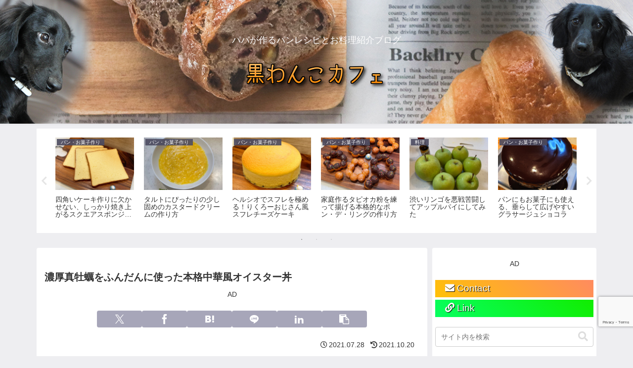

--- FILE ---
content_type: text/html; charset=utf-8
request_url: https://www.google.com/recaptcha/api2/anchor?ar=1&k=6LcfD7wmAAAAAFDiJJmK08iUDGNEkCArLajG_lpP&co=aHR0cHM6Ly9ibGFja2RvZy50b2t5bzo0NDM.&hl=en&v=N67nZn4AqZkNcbeMu4prBgzg&size=invisible&anchor-ms=20000&execute-ms=30000&cb=gz67inqx0vs0
body_size: 48585
content:
<!DOCTYPE HTML><html dir="ltr" lang="en"><head><meta http-equiv="Content-Type" content="text/html; charset=UTF-8">
<meta http-equiv="X-UA-Compatible" content="IE=edge">
<title>reCAPTCHA</title>
<style type="text/css">
/* cyrillic-ext */
@font-face {
  font-family: 'Roboto';
  font-style: normal;
  font-weight: 400;
  font-stretch: 100%;
  src: url(//fonts.gstatic.com/s/roboto/v48/KFO7CnqEu92Fr1ME7kSn66aGLdTylUAMa3GUBHMdazTgWw.woff2) format('woff2');
  unicode-range: U+0460-052F, U+1C80-1C8A, U+20B4, U+2DE0-2DFF, U+A640-A69F, U+FE2E-FE2F;
}
/* cyrillic */
@font-face {
  font-family: 'Roboto';
  font-style: normal;
  font-weight: 400;
  font-stretch: 100%;
  src: url(//fonts.gstatic.com/s/roboto/v48/KFO7CnqEu92Fr1ME7kSn66aGLdTylUAMa3iUBHMdazTgWw.woff2) format('woff2');
  unicode-range: U+0301, U+0400-045F, U+0490-0491, U+04B0-04B1, U+2116;
}
/* greek-ext */
@font-face {
  font-family: 'Roboto';
  font-style: normal;
  font-weight: 400;
  font-stretch: 100%;
  src: url(//fonts.gstatic.com/s/roboto/v48/KFO7CnqEu92Fr1ME7kSn66aGLdTylUAMa3CUBHMdazTgWw.woff2) format('woff2');
  unicode-range: U+1F00-1FFF;
}
/* greek */
@font-face {
  font-family: 'Roboto';
  font-style: normal;
  font-weight: 400;
  font-stretch: 100%;
  src: url(//fonts.gstatic.com/s/roboto/v48/KFO7CnqEu92Fr1ME7kSn66aGLdTylUAMa3-UBHMdazTgWw.woff2) format('woff2');
  unicode-range: U+0370-0377, U+037A-037F, U+0384-038A, U+038C, U+038E-03A1, U+03A3-03FF;
}
/* math */
@font-face {
  font-family: 'Roboto';
  font-style: normal;
  font-weight: 400;
  font-stretch: 100%;
  src: url(//fonts.gstatic.com/s/roboto/v48/KFO7CnqEu92Fr1ME7kSn66aGLdTylUAMawCUBHMdazTgWw.woff2) format('woff2');
  unicode-range: U+0302-0303, U+0305, U+0307-0308, U+0310, U+0312, U+0315, U+031A, U+0326-0327, U+032C, U+032F-0330, U+0332-0333, U+0338, U+033A, U+0346, U+034D, U+0391-03A1, U+03A3-03A9, U+03B1-03C9, U+03D1, U+03D5-03D6, U+03F0-03F1, U+03F4-03F5, U+2016-2017, U+2034-2038, U+203C, U+2040, U+2043, U+2047, U+2050, U+2057, U+205F, U+2070-2071, U+2074-208E, U+2090-209C, U+20D0-20DC, U+20E1, U+20E5-20EF, U+2100-2112, U+2114-2115, U+2117-2121, U+2123-214F, U+2190, U+2192, U+2194-21AE, U+21B0-21E5, U+21F1-21F2, U+21F4-2211, U+2213-2214, U+2216-22FF, U+2308-230B, U+2310, U+2319, U+231C-2321, U+2336-237A, U+237C, U+2395, U+239B-23B7, U+23D0, U+23DC-23E1, U+2474-2475, U+25AF, U+25B3, U+25B7, U+25BD, U+25C1, U+25CA, U+25CC, U+25FB, U+266D-266F, U+27C0-27FF, U+2900-2AFF, U+2B0E-2B11, U+2B30-2B4C, U+2BFE, U+3030, U+FF5B, U+FF5D, U+1D400-1D7FF, U+1EE00-1EEFF;
}
/* symbols */
@font-face {
  font-family: 'Roboto';
  font-style: normal;
  font-weight: 400;
  font-stretch: 100%;
  src: url(//fonts.gstatic.com/s/roboto/v48/KFO7CnqEu92Fr1ME7kSn66aGLdTylUAMaxKUBHMdazTgWw.woff2) format('woff2');
  unicode-range: U+0001-000C, U+000E-001F, U+007F-009F, U+20DD-20E0, U+20E2-20E4, U+2150-218F, U+2190, U+2192, U+2194-2199, U+21AF, U+21E6-21F0, U+21F3, U+2218-2219, U+2299, U+22C4-22C6, U+2300-243F, U+2440-244A, U+2460-24FF, U+25A0-27BF, U+2800-28FF, U+2921-2922, U+2981, U+29BF, U+29EB, U+2B00-2BFF, U+4DC0-4DFF, U+FFF9-FFFB, U+10140-1018E, U+10190-1019C, U+101A0, U+101D0-101FD, U+102E0-102FB, U+10E60-10E7E, U+1D2C0-1D2D3, U+1D2E0-1D37F, U+1F000-1F0FF, U+1F100-1F1AD, U+1F1E6-1F1FF, U+1F30D-1F30F, U+1F315, U+1F31C, U+1F31E, U+1F320-1F32C, U+1F336, U+1F378, U+1F37D, U+1F382, U+1F393-1F39F, U+1F3A7-1F3A8, U+1F3AC-1F3AF, U+1F3C2, U+1F3C4-1F3C6, U+1F3CA-1F3CE, U+1F3D4-1F3E0, U+1F3ED, U+1F3F1-1F3F3, U+1F3F5-1F3F7, U+1F408, U+1F415, U+1F41F, U+1F426, U+1F43F, U+1F441-1F442, U+1F444, U+1F446-1F449, U+1F44C-1F44E, U+1F453, U+1F46A, U+1F47D, U+1F4A3, U+1F4B0, U+1F4B3, U+1F4B9, U+1F4BB, U+1F4BF, U+1F4C8-1F4CB, U+1F4D6, U+1F4DA, U+1F4DF, U+1F4E3-1F4E6, U+1F4EA-1F4ED, U+1F4F7, U+1F4F9-1F4FB, U+1F4FD-1F4FE, U+1F503, U+1F507-1F50B, U+1F50D, U+1F512-1F513, U+1F53E-1F54A, U+1F54F-1F5FA, U+1F610, U+1F650-1F67F, U+1F687, U+1F68D, U+1F691, U+1F694, U+1F698, U+1F6AD, U+1F6B2, U+1F6B9-1F6BA, U+1F6BC, U+1F6C6-1F6CF, U+1F6D3-1F6D7, U+1F6E0-1F6EA, U+1F6F0-1F6F3, U+1F6F7-1F6FC, U+1F700-1F7FF, U+1F800-1F80B, U+1F810-1F847, U+1F850-1F859, U+1F860-1F887, U+1F890-1F8AD, U+1F8B0-1F8BB, U+1F8C0-1F8C1, U+1F900-1F90B, U+1F93B, U+1F946, U+1F984, U+1F996, U+1F9E9, U+1FA00-1FA6F, U+1FA70-1FA7C, U+1FA80-1FA89, U+1FA8F-1FAC6, U+1FACE-1FADC, U+1FADF-1FAE9, U+1FAF0-1FAF8, U+1FB00-1FBFF;
}
/* vietnamese */
@font-face {
  font-family: 'Roboto';
  font-style: normal;
  font-weight: 400;
  font-stretch: 100%;
  src: url(//fonts.gstatic.com/s/roboto/v48/KFO7CnqEu92Fr1ME7kSn66aGLdTylUAMa3OUBHMdazTgWw.woff2) format('woff2');
  unicode-range: U+0102-0103, U+0110-0111, U+0128-0129, U+0168-0169, U+01A0-01A1, U+01AF-01B0, U+0300-0301, U+0303-0304, U+0308-0309, U+0323, U+0329, U+1EA0-1EF9, U+20AB;
}
/* latin-ext */
@font-face {
  font-family: 'Roboto';
  font-style: normal;
  font-weight: 400;
  font-stretch: 100%;
  src: url(//fonts.gstatic.com/s/roboto/v48/KFO7CnqEu92Fr1ME7kSn66aGLdTylUAMa3KUBHMdazTgWw.woff2) format('woff2');
  unicode-range: U+0100-02BA, U+02BD-02C5, U+02C7-02CC, U+02CE-02D7, U+02DD-02FF, U+0304, U+0308, U+0329, U+1D00-1DBF, U+1E00-1E9F, U+1EF2-1EFF, U+2020, U+20A0-20AB, U+20AD-20C0, U+2113, U+2C60-2C7F, U+A720-A7FF;
}
/* latin */
@font-face {
  font-family: 'Roboto';
  font-style: normal;
  font-weight: 400;
  font-stretch: 100%;
  src: url(//fonts.gstatic.com/s/roboto/v48/KFO7CnqEu92Fr1ME7kSn66aGLdTylUAMa3yUBHMdazQ.woff2) format('woff2');
  unicode-range: U+0000-00FF, U+0131, U+0152-0153, U+02BB-02BC, U+02C6, U+02DA, U+02DC, U+0304, U+0308, U+0329, U+2000-206F, U+20AC, U+2122, U+2191, U+2193, U+2212, U+2215, U+FEFF, U+FFFD;
}
/* cyrillic-ext */
@font-face {
  font-family: 'Roboto';
  font-style: normal;
  font-weight: 500;
  font-stretch: 100%;
  src: url(//fonts.gstatic.com/s/roboto/v48/KFO7CnqEu92Fr1ME7kSn66aGLdTylUAMa3GUBHMdazTgWw.woff2) format('woff2');
  unicode-range: U+0460-052F, U+1C80-1C8A, U+20B4, U+2DE0-2DFF, U+A640-A69F, U+FE2E-FE2F;
}
/* cyrillic */
@font-face {
  font-family: 'Roboto';
  font-style: normal;
  font-weight: 500;
  font-stretch: 100%;
  src: url(//fonts.gstatic.com/s/roboto/v48/KFO7CnqEu92Fr1ME7kSn66aGLdTylUAMa3iUBHMdazTgWw.woff2) format('woff2');
  unicode-range: U+0301, U+0400-045F, U+0490-0491, U+04B0-04B1, U+2116;
}
/* greek-ext */
@font-face {
  font-family: 'Roboto';
  font-style: normal;
  font-weight: 500;
  font-stretch: 100%;
  src: url(//fonts.gstatic.com/s/roboto/v48/KFO7CnqEu92Fr1ME7kSn66aGLdTylUAMa3CUBHMdazTgWw.woff2) format('woff2');
  unicode-range: U+1F00-1FFF;
}
/* greek */
@font-face {
  font-family: 'Roboto';
  font-style: normal;
  font-weight: 500;
  font-stretch: 100%;
  src: url(//fonts.gstatic.com/s/roboto/v48/KFO7CnqEu92Fr1ME7kSn66aGLdTylUAMa3-UBHMdazTgWw.woff2) format('woff2');
  unicode-range: U+0370-0377, U+037A-037F, U+0384-038A, U+038C, U+038E-03A1, U+03A3-03FF;
}
/* math */
@font-face {
  font-family: 'Roboto';
  font-style: normal;
  font-weight: 500;
  font-stretch: 100%;
  src: url(//fonts.gstatic.com/s/roboto/v48/KFO7CnqEu92Fr1ME7kSn66aGLdTylUAMawCUBHMdazTgWw.woff2) format('woff2');
  unicode-range: U+0302-0303, U+0305, U+0307-0308, U+0310, U+0312, U+0315, U+031A, U+0326-0327, U+032C, U+032F-0330, U+0332-0333, U+0338, U+033A, U+0346, U+034D, U+0391-03A1, U+03A3-03A9, U+03B1-03C9, U+03D1, U+03D5-03D6, U+03F0-03F1, U+03F4-03F5, U+2016-2017, U+2034-2038, U+203C, U+2040, U+2043, U+2047, U+2050, U+2057, U+205F, U+2070-2071, U+2074-208E, U+2090-209C, U+20D0-20DC, U+20E1, U+20E5-20EF, U+2100-2112, U+2114-2115, U+2117-2121, U+2123-214F, U+2190, U+2192, U+2194-21AE, U+21B0-21E5, U+21F1-21F2, U+21F4-2211, U+2213-2214, U+2216-22FF, U+2308-230B, U+2310, U+2319, U+231C-2321, U+2336-237A, U+237C, U+2395, U+239B-23B7, U+23D0, U+23DC-23E1, U+2474-2475, U+25AF, U+25B3, U+25B7, U+25BD, U+25C1, U+25CA, U+25CC, U+25FB, U+266D-266F, U+27C0-27FF, U+2900-2AFF, U+2B0E-2B11, U+2B30-2B4C, U+2BFE, U+3030, U+FF5B, U+FF5D, U+1D400-1D7FF, U+1EE00-1EEFF;
}
/* symbols */
@font-face {
  font-family: 'Roboto';
  font-style: normal;
  font-weight: 500;
  font-stretch: 100%;
  src: url(//fonts.gstatic.com/s/roboto/v48/KFO7CnqEu92Fr1ME7kSn66aGLdTylUAMaxKUBHMdazTgWw.woff2) format('woff2');
  unicode-range: U+0001-000C, U+000E-001F, U+007F-009F, U+20DD-20E0, U+20E2-20E4, U+2150-218F, U+2190, U+2192, U+2194-2199, U+21AF, U+21E6-21F0, U+21F3, U+2218-2219, U+2299, U+22C4-22C6, U+2300-243F, U+2440-244A, U+2460-24FF, U+25A0-27BF, U+2800-28FF, U+2921-2922, U+2981, U+29BF, U+29EB, U+2B00-2BFF, U+4DC0-4DFF, U+FFF9-FFFB, U+10140-1018E, U+10190-1019C, U+101A0, U+101D0-101FD, U+102E0-102FB, U+10E60-10E7E, U+1D2C0-1D2D3, U+1D2E0-1D37F, U+1F000-1F0FF, U+1F100-1F1AD, U+1F1E6-1F1FF, U+1F30D-1F30F, U+1F315, U+1F31C, U+1F31E, U+1F320-1F32C, U+1F336, U+1F378, U+1F37D, U+1F382, U+1F393-1F39F, U+1F3A7-1F3A8, U+1F3AC-1F3AF, U+1F3C2, U+1F3C4-1F3C6, U+1F3CA-1F3CE, U+1F3D4-1F3E0, U+1F3ED, U+1F3F1-1F3F3, U+1F3F5-1F3F7, U+1F408, U+1F415, U+1F41F, U+1F426, U+1F43F, U+1F441-1F442, U+1F444, U+1F446-1F449, U+1F44C-1F44E, U+1F453, U+1F46A, U+1F47D, U+1F4A3, U+1F4B0, U+1F4B3, U+1F4B9, U+1F4BB, U+1F4BF, U+1F4C8-1F4CB, U+1F4D6, U+1F4DA, U+1F4DF, U+1F4E3-1F4E6, U+1F4EA-1F4ED, U+1F4F7, U+1F4F9-1F4FB, U+1F4FD-1F4FE, U+1F503, U+1F507-1F50B, U+1F50D, U+1F512-1F513, U+1F53E-1F54A, U+1F54F-1F5FA, U+1F610, U+1F650-1F67F, U+1F687, U+1F68D, U+1F691, U+1F694, U+1F698, U+1F6AD, U+1F6B2, U+1F6B9-1F6BA, U+1F6BC, U+1F6C6-1F6CF, U+1F6D3-1F6D7, U+1F6E0-1F6EA, U+1F6F0-1F6F3, U+1F6F7-1F6FC, U+1F700-1F7FF, U+1F800-1F80B, U+1F810-1F847, U+1F850-1F859, U+1F860-1F887, U+1F890-1F8AD, U+1F8B0-1F8BB, U+1F8C0-1F8C1, U+1F900-1F90B, U+1F93B, U+1F946, U+1F984, U+1F996, U+1F9E9, U+1FA00-1FA6F, U+1FA70-1FA7C, U+1FA80-1FA89, U+1FA8F-1FAC6, U+1FACE-1FADC, U+1FADF-1FAE9, U+1FAF0-1FAF8, U+1FB00-1FBFF;
}
/* vietnamese */
@font-face {
  font-family: 'Roboto';
  font-style: normal;
  font-weight: 500;
  font-stretch: 100%;
  src: url(//fonts.gstatic.com/s/roboto/v48/KFO7CnqEu92Fr1ME7kSn66aGLdTylUAMa3OUBHMdazTgWw.woff2) format('woff2');
  unicode-range: U+0102-0103, U+0110-0111, U+0128-0129, U+0168-0169, U+01A0-01A1, U+01AF-01B0, U+0300-0301, U+0303-0304, U+0308-0309, U+0323, U+0329, U+1EA0-1EF9, U+20AB;
}
/* latin-ext */
@font-face {
  font-family: 'Roboto';
  font-style: normal;
  font-weight: 500;
  font-stretch: 100%;
  src: url(//fonts.gstatic.com/s/roboto/v48/KFO7CnqEu92Fr1ME7kSn66aGLdTylUAMa3KUBHMdazTgWw.woff2) format('woff2');
  unicode-range: U+0100-02BA, U+02BD-02C5, U+02C7-02CC, U+02CE-02D7, U+02DD-02FF, U+0304, U+0308, U+0329, U+1D00-1DBF, U+1E00-1E9F, U+1EF2-1EFF, U+2020, U+20A0-20AB, U+20AD-20C0, U+2113, U+2C60-2C7F, U+A720-A7FF;
}
/* latin */
@font-face {
  font-family: 'Roboto';
  font-style: normal;
  font-weight: 500;
  font-stretch: 100%;
  src: url(//fonts.gstatic.com/s/roboto/v48/KFO7CnqEu92Fr1ME7kSn66aGLdTylUAMa3yUBHMdazQ.woff2) format('woff2');
  unicode-range: U+0000-00FF, U+0131, U+0152-0153, U+02BB-02BC, U+02C6, U+02DA, U+02DC, U+0304, U+0308, U+0329, U+2000-206F, U+20AC, U+2122, U+2191, U+2193, U+2212, U+2215, U+FEFF, U+FFFD;
}
/* cyrillic-ext */
@font-face {
  font-family: 'Roboto';
  font-style: normal;
  font-weight: 900;
  font-stretch: 100%;
  src: url(//fonts.gstatic.com/s/roboto/v48/KFO7CnqEu92Fr1ME7kSn66aGLdTylUAMa3GUBHMdazTgWw.woff2) format('woff2');
  unicode-range: U+0460-052F, U+1C80-1C8A, U+20B4, U+2DE0-2DFF, U+A640-A69F, U+FE2E-FE2F;
}
/* cyrillic */
@font-face {
  font-family: 'Roboto';
  font-style: normal;
  font-weight: 900;
  font-stretch: 100%;
  src: url(//fonts.gstatic.com/s/roboto/v48/KFO7CnqEu92Fr1ME7kSn66aGLdTylUAMa3iUBHMdazTgWw.woff2) format('woff2');
  unicode-range: U+0301, U+0400-045F, U+0490-0491, U+04B0-04B1, U+2116;
}
/* greek-ext */
@font-face {
  font-family: 'Roboto';
  font-style: normal;
  font-weight: 900;
  font-stretch: 100%;
  src: url(//fonts.gstatic.com/s/roboto/v48/KFO7CnqEu92Fr1ME7kSn66aGLdTylUAMa3CUBHMdazTgWw.woff2) format('woff2');
  unicode-range: U+1F00-1FFF;
}
/* greek */
@font-face {
  font-family: 'Roboto';
  font-style: normal;
  font-weight: 900;
  font-stretch: 100%;
  src: url(//fonts.gstatic.com/s/roboto/v48/KFO7CnqEu92Fr1ME7kSn66aGLdTylUAMa3-UBHMdazTgWw.woff2) format('woff2');
  unicode-range: U+0370-0377, U+037A-037F, U+0384-038A, U+038C, U+038E-03A1, U+03A3-03FF;
}
/* math */
@font-face {
  font-family: 'Roboto';
  font-style: normal;
  font-weight: 900;
  font-stretch: 100%;
  src: url(//fonts.gstatic.com/s/roboto/v48/KFO7CnqEu92Fr1ME7kSn66aGLdTylUAMawCUBHMdazTgWw.woff2) format('woff2');
  unicode-range: U+0302-0303, U+0305, U+0307-0308, U+0310, U+0312, U+0315, U+031A, U+0326-0327, U+032C, U+032F-0330, U+0332-0333, U+0338, U+033A, U+0346, U+034D, U+0391-03A1, U+03A3-03A9, U+03B1-03C9, U+03D1, U+03D5-03D6, U+03F0-03F1, U+03F4-03F5, U+2016-2017, U+2034-2038, U+203C, U+2040, U+2043, U+2047, U+2050, U+2057, U+205F, U+2070-2071, U+2074-208E, U+2090-209C, U+20D0-20DC, U+20E1, U+20E5-20EF, U+2100-2112, U+2114-2115, U+2117-2121, U+2123-214F, U+2190, U+2192, U+2194-21AE, U+21B0-21E5, U+21F1-21F2, U+21F4-2211, U+2213-2214, U+2216-22FF, U+2308-230B, U+2310, U+2319, U+231C-2321, U+2336-237A, U+237C, U+2395, U+239B-23B7, U+23D0, U+23DC-23E1, U+2474-2475, U+25AF, U+25B3, U+25B7, U+25BD, U+25C1, U+25CA, U+25CC, U+25FB, U+266D-266F, U+27C0-27FF, U+2900-2AFF, U+2B0E-2B11, U+2B30-2B4C, U+2BFE, U+3030, U+FF5B, U+FF5D, U+1D400-1D7FF, U+1EE00-1EEFF;
}
/* symbols */
@font-face {
  font-family: 'Roboto';
  font-style: normal;
  font-weight: 900;
  font-stretch: 100%;
  src: url(//fonts.gstatic.com/s/roboto/v48/KFO7CnqEu92Fr1ME7kSn66aGLdTylUAMaxKUBHMdazTgWw.woff2) format('woff2');
  unicode-range: U+0001-000C, U+000E-001F, U+007F-009F, U+20DD-20E0, U+20E2-20E4, U+2150-218F, U+2190, U+2192, U+2194-2199, U+21AF, U+21E6-21F0, U+21F3, U+2218-2219, U+2299, U+22C4-22C6, U+2300-243F, U+2440-244A, U+2460-24FF, U+25A0-27BF, U+2800-28FF, U+2921-2922, U+2981, U+29BF, U+29EB, U+2B00-2BFF, U+4DC0-4DFF, U+FFF9-FFFB, U+10140-1018E, U+10190-1019C, U+101A0, U+101D0-101FD, U+102E0-102FB, U+10E60-10E7E, U+1D2C0-1D2D3, U+1D2E0-1D37F, U+1F000-1F0FF, U+1F100-1F1AD, U+1F1E6-1F1FF, U+1F30D-1F30F, U+1F315, U+1F31C, U+1F31E, U+1F320-1F32C, U+1F336, U+1F378, U+1F37D, U+1F382, U+1F393-1F39F, U+1F3A7-1F3A8, U+1F3AC-1F3AF, U+1F3C2, U+1F3C4-1F3C6, U+1F3CA-1F3CE, U+1F3D4-1F3E0, U+1F3ED, U+1F3F1-1F3F3, U+1F3F5-1F3F7, U+1F408, U+1F415, U+1F41F, U+1F426, U+1F43F, U+1F441-1F442, U+1F444, U+1F446-1F449, U+1F44C-1F44E, U+1F453, U+1F46A, U+1F47D, U+1F4A3, U+1F4B0, U+1F4B3, U+1F4B9, U+1F4BB, U+1F4BF, U+1F4C8-1F4CB, U+1F4D6, U+1F4DA, U+1F4DF, U+1F4E3-1F4E6, U+1F4EA-1F4ED, U+1F4F7, U+1F4F9-1F4FB, U+1F4FD-1F4FE, U+1F503, U+1F507-1F50B, U+1F50D, U+1F512-1F513, U+1F53E-1F54A, U+1F54F-1F5FA, U+1F610, U+1F650-1F67F, U+1F687, U+1F68D, U+1F691, U+1F694, U+1F698, U+1F6AD, U+1F6B2, U+1F6B9-1F6BA, U+1F6BC, U+1F6C6-1F6CF, U+1F6D3-1F6D7, U+1F6E0-1F6EA, U+1F6F0-1F6F3, U+1F6F7-1F6FC, U+1F700-1F7FF, U+1F800-1F80B, U+1F810-1F847, U+1F850-1F859, U+1F860-1F887, U+1F890-1F8AD, U+1F8B0-1F8BB, U+1F8C0-1F8C1, U+1F900-1F90B, U+1F93B, U+1F946, U+1F984, U+1F996, U+1F9E9, U+1FA00-1FA6F, U+1FA70-1FA7C, U+1FA80-1FA89, U+1FA8F-1FAC6, U+1FACE-1FADC, U+1FADF-1FAE9, U+1FAF0-1FAF8, U+1FB00-1FBFF;
}
/* vietnamese */
@font-face {
  font-family: 'Roboto';
  font-style: normal;
  font-weight: 900;
  font-stretch: 100%;
  src: url(//fonts.gstatic.com/s/roboto/v48/KFO7CnqEu92Fr1ME7kSn66aGLdTylUAMa3OUBHMdazTgWw.woff2) format('woff2');
  unicode-range: U+0102-0103, U+0110-0111, U+0128-0129, U+0168-0169, U+01A0-01A1, U+01AF-01B0, U+0300-0301, U+0303-0304, U+0308-0309, U+0323, U+0329, U+1EA0-1EF9, U+20AB;
}
/* latin-ext */
@font-face {
  font-family: 'Roboto';
  font-style: normal;
  font-weight: 900;
  font-stretch: 100%;
  src: url(//fonts.gstatic.com/s/roboto/v48/KFO7CnqEu92Fr1ME7kSn66aGLdTylUAMa3KUBHMdazTgWw.woff2) format('woff2');
  unicode-range: U+0100-02BA, U+02BD-02C5, U+02C7-02CC, U+02CE-02D7, U+02DD-02FF, U+0304, U+0308, U+0329, U+1D00-1DBF, U+1E00-1E9F, U+1EF2-1EFF, U+2020, U+20A0-20AB, U+20AD-20C0, U+2113, U+2C60-2C7F, U+A720-A7FF;
}
/* latin */
@font-face {
  font-family: 'Roboto';
  font-style: normal;
  font-weight: 900;
  font-stretch: 100%;
  src: url(//fonts.gstatic.com/s/roboto/v48/KFO7CnqEu92Fr1ME7kSn66aGLdTylUAMa3yUBHMdazQ.woff2) format('woff2');
  unicode-range: U+0000-00FF, U+0131, U+0152-0153, U+02BB-02BC, U+02C6, U+02DA, U+02DC, U+0304, U+0308, U+0329, U+2000-206F, U+20AC, U+2122, U+2191, U+2193, U+2212, U+2215, U+FEFF, U+FFFD;
}

</style>
<link rel="stylesheet" type="text/css" href="https://www.gstatic.com/recaptcha/releases/N67nZn4AqZkNcbeMu4prBgzg/styles__ltr.css">
<script nonce="R57inUdbj4ZqlHD4Ac_nRA" type="text/javascript">window['__recaptcha_api'] = 'https://www.google.com/recaptcha/api2/';</script>
<script type="text/javascript" src="https://www.gstatic.com/recaptcha/releases/N67nZn4AqZkNcbeMu4prBgzg/recaptcha__en.js" nonce="R57inUdbj4ZqlHD4Ac_nRA">
      
    </script></head>
<body><div id="rc-anchor-alert" class="rc-anchor-alert"></div>
<input type="hidden" id="recaptcha-token" value="[base64]">
<script type="text/javascript" nonce="R57inUdbj4ZqlHD4Ac_nRA">
      recaptcha.anchor.Main.init("[\x22ainput\x22,[\x22bgdata\x22,\x22\x22,\[base64]/[base64]/[base64]/[base64]/[base64]/[base64]/KGcoTywyNTMsTy5PKSxVRyhPLEMpKTpnKE8sMjUzLEMpLE8pKSxsKSksTykpfSxieT1mdW5jdGlvbihDLE8sdSxsKXtmb3IobD0odT1SKEMpLDApO08+MDtPLS0pbD1sPDw4fFooQyk7ZyhDLHUsbCl9LFVHPWZ1bmN0aW9uKEMsTyl7Qy5pLmxlbmd0aD4xMDQ/[base64]/[base64]/[base64]/[base64]/[base64]/[base64]/[base64]\\u003d\x22,\[base64]\\u003d\\u003d\x22,\x22fcKsYRvCo1BbwoTDmhnCpVrDuTQnwqzDrcKKwo7DiEpsXsOSw4ohMwwKwq9Jw6whK8O2w7MLwqcWIFN/wo5JX8Kkw4bDksOjw4IyJsOZw5/[base64]/w49xdxHChllNHELCp8K2dHp8w4TCgMK+XGx+UcKhd3/DgcKGek/[base64]/CksKbw7VEw4h1w6VmTm3DoFbDhsKHUMOmw5kEw4rDp07Dg8OhOHE5BcOwK8K8HkbCsMOPBhAfOsO0wp5OHG/DkklHwowaa8K+NnQ3w4/[base64]/Y8K9KMORwo3DjXDCnDDClMOEVMO1QAvCucKqwr3CrlkSwoJjw5EBJsKkwpsgWi3Cg1YsXgdSQMKPwoHCtSlmaEQfwpbCq8KQXcOewoDDvXHDt2zCtMOEwocQWTtgw5c4GsKYG8OCw57DimIqccK9wrdXYcOawoXDvh/DlUnCm1Qic8Ouw4MHwrlHwrJ0dQDCn8OGbVQQPcKeVE0GwoQ1P1zCt8KAwokCZ8OpwpYRwpTDh8KIw60fw5HCrxLCr8OzwpEDw4LDjsKiwpRlwqQFXsKpJMKvIghjwovDl8Obw5bDhnzDvkMKwrzDmFsKAsOAX04Qw6ktwrR7NiLDgkdUw5Bswr/Dm8Kxw4bCsnlEFsKew5TDu8KhOcOuF8OHwrQowoTCicOiXMOhX8OCUcKeVRDClQ9IwqbDmsKNw47DsAzCtcOIw5dxIFnDjkhbw79Ud1/CogjDgcOORRovY8OZAcKywqfDknZhw57Ctx7Dhy/DhcO3wqgqX3fCjMK7T0xvwqwTwooIw5/Co8OUSg5owpPCocKyw79GQm/DnsOcw57Ct21Bw67DicKWFRRfS8K1UsK1w7/Dkj3DuMO5wrfCksO2BcOcS8KhPsKQwpfDthHCv2NZwqPCmnJ8FRtIwpINRUkDwonCokbDh8KSCsONRMKDcMOlwo/CuMKIX8Obwr7CjMOpYMOBw57DvcKCISrDlxPDjVHDsThALTMUwoDDhhbCusOQwrjCiMOTwqhJDMKhwo03OQZXwqtPw7ZQwqfDl3sQwojCjgwBAMKnw47CosKET2/ChMOgccKeA8K7axwlYmvCkcK3VMKgwqldw6bCnDIPwqduw5DCncKbTWhFaz0qwq3DqQnCmzLCsUnDoMKKHsK3w4LDoTPDtsK4Zg3DsTh8w4ozGMKcw67Dl8OXAMKFwqrCosKAXF7CukvDjQvCoi/DvVkDw60BY8K6HsO5w68gfcOqwqvCjcO5wqs3VFzCpcKEFHdWL8O2ZMO/[base64]/CqBthUcO7w5LDsG3Dg8K2GBvCpg5CwpzDq8ObwqZHwrUaSsOJwrHDvMOJPVlrYBvCgAM8wrYnwrZwM8K1w73DhcO4w7Miw7kGYgowYX3Cp8KsDRDDpcOjd8KhfxzCqcKqw6XDk8O5JMOJwrIkQSQEwoPDnsOuZ1PCv8OKw5LCpcOiwrg/FcK0Sm8HD1h8JMOQVMK8TcOsdBPChzLDgsONw41IYyfDocO4w7nDkhBkesOywpJrw6pmw5MRwpXCgFMwbwPClFTDp8OOacOswqddwq7DnsOYwrnDvcOwU19ESlXDiXAewr/DjgcdDcONMMK+w63DtMOfwrfDtcKOwpEPV8OXworCo8KiVMKXw5ImXcKZw57Ch8OlfsK1PCPCuRzCkcOvw6YEVG4pPcK6woPCocOdwpxpw6dbw5tzwrg/wq8Nw4JbKMKBERwVw7DChMKGwqjCm8KDRDETworClMO9w5BrcRjCoMOtwr8OXsKeUCVXLcKmBjlxw4hfacOuSA5xZsKlwrFaNcK6Zx3Cqmk4wrhiwpPDvcOJw5PCnV/CtMKOGMKVwqHClsKrVh3DqsKywqTCkgHCvlc2w7zDqFgtw7dGXTHCpcOdwrXDsU7Ct0fCt8K8wqMcw4U6w6g6wqcgwrvDtwEwSsOpacOowqbCnnhtw4JZwrYlNMO7w6/DjTrCv8OZR8OlQ8K3w4bDmQjDhVVgwprDh8KNwoQjw7kxw6/CvMOzRjjDrnN/DkzCuRXCgRHCuSxuDhrCsMKCDDJ7w47CpVLDv8OLGcKJT1pbd8KcTsKMw5DDpGnCrsKQDMO5w7LCp8KJw7BAD3DClcKDw4N7w6zDgcOiMcKLRcKUwpLDt8OhwpMpYsODYcKccMO5wqIew5R3SlxjZzzCocKYI33DjcOZw5Q9w4/Dh8O1SGzDvg1zwrjDtxM8KVYOLcKlWsKqQ2xgw4LDqH1VwqrCjjIHOcKddAPDs8OlwpQFwrpVwpELw4jCmMKEwrjDiE/ChW05w7FyR8OgTG7DjcOaMMOsFD7Dgh0Uw4LCn37CtMOuw6TCrgBgGwnCp8Ozw6tFScKhwrdvwobCozzDvRgvw5kYw6cIwqvDoA5aw40SKcKsTARYdjjDh8OpRjPCvMOZwphAwolpwqzClcKjw74fTsKIw7ggUx/[base64]/wpkKX2vDiTg7cR3DhsO0ScO0EsK9wrPDrhANeMO3wrYEw6bCoGhncsOgwoM3wo3DhMK3w5Bcwp8oLgxPwpolPBfCkcK6wowUw4nDrx89wockTicXBFXCo2J4wrrDtcKYWcKHP8OFZAXCpsKew5/Dr8KlwqpRwqJLGQDCuiDDhw9Hw5bDsG0edFnDu1M+Vx0cwpXDi8Khw4hfw6jCp8OUDcOAIMK2GcKyGxALwrfDmyPDhwrDtiLDtVvCmsK+LsKRbXA5XnJNNcO/w7BPw5FGcMKmwq3Dll0iHB5Ww7PCkwQqdCvCuxM7wrLCmjQHA8KLRMKKwofDmG4RwoYowpDCjMO3wrLCoz1Kw51zw4M8wp7DlyQBw6Q9JjBIwoYZOsOyw4zDq3Y4w6M2BsOcwpTChsO0w5DCqGhnESIIDCfDm8KzYSLDsx9/[base64]/Cn2wEWxHCmMOcasKYw60xw7rClMKDw4jCp8KvO8OhwrBRw6zCmBTCr8OiwqHDvcK2wolBwoZzaS5PwpoNBsO2GMOjwo8xw5XDu8O2w6UgDR/CnMOVw6PChivDlcKKPcOdw5XDjcOQw4TCh8Kiw5rCnWkdJWdhGcOLb3XDlBTCqFROcl09T8OEwobCjcOkQ8Oswq9vV8KaHcKrwqEtwok/ecKOw4NRwqjCiXIXdyc0wr7CrXLDl8K2FXTCoMKywpEtwo/CtS/DnQIbw7IWWcKdwoArw44gBEjDjcKpw5Etw6XDtBnCiClpXF3DgMOeBTwxwpkcwqdbfxrDv07DhsKxw5N/w4fDq0pgw5gowrkeIHHCosOZwq4CwqVLwpEPw4ESwo9KwpYyVC0DwqfCnAXDiMKjwpnDmUc9PcKrw5XDmsKsIlQSCjHCiMKGbB/DgcO7SsOewovCoBVwBcKTwoALOMOfw4hZTcKtCcK+fWh/wo3Do8O7wqfCrXc3wrh1wo/Ck2rDiMK+OH40wpQMw7t2EWzDs8OpeBfCgykTw4N+wqszEsOHQBVOwpfCp8KcHMKdw6d7w4ppST8ufBTDiQYyQMKxOD3DiMKNP8KWU25IJcOODcOsw7/[base64]/CMOwTMO7emLDpi/CmsOOwqzDo8OVKxRJw6TDmsOfwodZw4TCpMO7wonDicKqKVPDjhXCikbDkWfChsKKHW/DvnUoGsO0w4wTP8Opd8OzwpE2w5zDklHDvhsgw4zCr8O/[base64]/Do0rDp3YFw7QhPMO3RMOUw6TCjzfDjHkXEcOrwoA4b8OZw4TDgMKQwqxFJnwrwqTCrcOJRiRvSiXCtRpcSMOoR8OfehlrwrnDpgvDnsO7UcOJfMOkIsObasOPGsOTwrYKwplpfUPDqy9Fa37DgAvDsFMIwoEtUi1sQgs4HiHCi8K4UsO/BMKFw5zDnS3ChxjDscOiwqXDqnZGw6DCocO/[base64]/DsTfDsSkmwrE6BMOUT8Olw6rDmRbDohLDhRXDjjdTX1VJwpUpwoPCvSkcX8OPDcOow4hAQztRwoAfZyXDnifDvsKKw4HDtcK2w7c5wpN+w4QNQcOEwql1wqXDs8KNw7wGw7TCu8KfV8O5acK9XsOrOgQ6wrICw71PPMOewqAWbBnDiMKBbsONbzbCgcK/wqLDphHDrsK+w54jw4kxwqYqwoXCticEeMKsbkZhC8Kbw71zGR8Fwp3CoB7ChyBEwqbDm1HDkV3CuFF+w787wqfDtmBVKFPDk27CnMK/w75hw6JyHsK0w4rDgWLDvsOLwrJvw5nDlMOtw6HCnz3CrcKKw78CacOhYivDssO0w4d9TmBzw50gTsOywoPDuW/[base64]/IArDhsOOEXzCvsOLWjTCj8KXX3TDhsKfByjCohPDnznCqQ/DiHjDrCY3wpvCscOiacKkw7o5wq9VwqPCrMOLNT9XIw8CwoLDh8KIw4hfwrvCk1TDg0IBOBnCpsKzdDbDgcK/[base64]/DogI1N2TClsK3EcOTw4nDnU5yw5gCw5xNwrDDpyJYwp/[base64]/DjitfQsOUw4XDncKwwqVTw7pSw41JwrXDpsOIacOCO8Ogw78MwqIXA8KqCWsvw5bClRAww73CjRw3wr/DsmnCnVYUw7vCkcOgwo99IC7DtMOkwootFsOpU8Kfw6QvZMKZb2YlK3jDjcKWAMOuAMOxaChJVcK8bcKSRRdVNjLCt8K3w7RmHcO3SHpLT3BXwr/CpsOxfHbDvwjDtTTCghjCv8KhwqoJLcOTwofChjfCnMOMbArDvHMJUhVVbcKlcsK6dxTDvA9yw7UYIwbDjsKdw7bCj8OqBhEkwoHCrGgTUXTCrcKiwrrDsMOdwp7Dh8KNw5zDosO1woYMdm/CucOJA3ghA8Otw48fw4bDmsOZw6bCuHnDhMK4wrTDp8KPwosgZ8KCNFLDoMKnYcOwZsObw7PDuSlLwpUIwrAqTcKBAhDDjcKMw5/[base64]/SsKbQMO2w7wVM0LCpTPDpTNbfwJyehdeMURUwrwZw786woDCisKmH8Kiw5jDolZ/IGg5f8K5bwTDjcO3w6/DtsKeSn7ChsOUJX7DlsKoJHbDsR5zwoDCp1lvwrbDqRZmIQvDr8OqalItaSE4wrPCsVtSKCk9wrt1F8KAwokHTcOwwo4iw5h7RcO/wqHCpmEDwrTCt1vCqsOOWl/DjMKBdsOwbcKVwqvDmcKqDDsBw5zChFdtMcKVw60rQCDCkBsBw41nBU50w7TCjUdSworDu8OgUsKxwrjCuyTDvFoow57DjgJtcyUBRV/[base64]/DrjBJw4XDvMKAwoHCgsKFwpovZh7CucOhwoZdc8KRw6rDsSjCvcK7wobDiRUtWcOOw5UdEMKowpfCqEN3C0nDjGYhw5/[base64]/CuXshw7MwYno0wp02woxYwoceBMKSNibDq8OjAlLDnW3Csw/CoMK7Snosw7nCncKTbzLDm8KebMKgwqMMVcOpw7JpSFRVYiUKwqfCgsOtW8KHw6bDgMO8ZMOiw6NJLMKFFU3Cuz7DjWvCjMKYw4/[base64]/[base64]/Hm7Dqkc8wqLDuC3CiSHDmMONbMOjTUTDgAvCuB3Dk8Okw4nCrcO6wqHDqj0/[base64]/[base64]/w4QywqnDv1cNwowCw7BnBArDjcKvwoTChsOdTcO/CsKOcVnDjW3CmErCq8KyK37DgcKLEDMiwojCvXLCpcKdwp3DhWzCqAkLwpd0W8OsVVEBwqQtACTCgMKCw6Jgw5IRSiXDr1RMwo8vwoTDiGbDpsOsw7YJNwLDjx3CvMKaIsKyw5ZTw4s0F8Otw5vChHDDgzLDjMOWeMOidG/DlDs5O8ONGwsfw6DCmsOPVznDncKow5pcbB/DqMKvw5zDvMOmw55WRQvClxHDl8O2JC9XPcOlMcKCw5DCpsKOEHkJwqMhwpHCncKJecOpecKrwqR7CSTDsmE3M8OEw41Pw5/DmsOFd8KSw77DhBlHeUTDjMKQw7bCqB/DusO/[base64]/[base64]/Dn0/Dk8OUw4dCwqB1FU42KVQJw4nCn8KlwpltOjPDgjHDkMOgw6zDsjHDmMORIizDpcKoOMKlZcKbwrrCgSjChsKLw53Ck1/DhMOdw6HDksODw5Jvw40reMOdDi3CncK9wrjCiETCnMKXw6XCrRkEY8Opw5jDr1TDtFDCssKaNWXDn0LCnsO7SF/ConoJAsK6wpLDmFcTTDXDsMK6w5A2QXQpwrrDmz7DlGJZNHdQwpfCtys1YEpjPVfCn3huwp/DkmjCmW/Dm8OlwrjCnVACwqETScO1w4TCpMKvw5PDmkUDw6RVw5XCgMK+N3EjwqDDs8OtwqfCvyTCpMOjDSwlwq9RRyIVw6fDpkw5w6RSwo8CVsKhLkEfwpIJdsKFw5QhFMKGwqbCocOiwrYcw7zCn8OpXcOHw5/Cv8OCYMOuQMKPwocPwonDt2QUNFXCjU8WGBvCisK6wpzDgsOLwrvCn8OYwo/Csl96w7/DhsKIw7nCrh5MMsO4ezgQAx7DjynDo37CrsKvc8KmTjMrI8ONw69qUcKSDcOrw64/A8KJwr7DusK8wrssaS0kXnZ9wp7DshxZBsKoYA7Dj8OOXgvDggnCisKzw5gPw5PCksOVwo0lKsKCw7cWw43CvUrDscKGwro/b8KYRj7DpsKWeUdJw7oWS33DoMKtw5rDqsKIwrYufMKKFwUNwroEwp5PwoDDl08FNcKhw7/DtMO5wrnDhcKUworDsCE5worCtsOyw7RTMMK9wrRfw5DDlXjCmMKnwrrChWJ1w59wwqnDuCjCj8K4woFkVcKhwpjDtMOdKBrCtyBpwozCllcBXcOswpw/RmfCk8OCU07CsMKlXcK1G8KVGsKsfinCuMOpwoHDjMKvw7bDvnNYw5RJw4BswpwWTMOxwpgWJEHCrMO6eUXCihYgASAxVk7DmsKqw4fCpMOUwp/CsXLDuR9mGR/CuXlTMcK/w5jDjsOhworDucOaK8ObbQ7CjsKWw74Gw6BnI8OlTMO7EsKjwrVfXQkRVcOdUMOAwobDhzZyAV7DgMOvAktGdcKnUcOxLjdHIcK5wqpJwrdtKk7ClEEQwrHCvxZNcnRlw4HDl8OhwrlWDBTDhsOFwqsxfCB7w5w4w6BfJcKhaQ/CucO9w5zCjhplM8KRwohiwpBAYsK7KcKBwrJmNzpFF8K9wprDqQfCjBMcwrxUw4nClsK5w4t7WWfCnm1+w64dwrTCt8KEZEIvwp/[base64]/DtMOQBG3DmmoqOVvCg8ODwoBow5vCvRrDlsODwqPCnMKZBVg3wqJowrs7A8OKRsK1w5LCgsO/wqLCrsO6w40qSR/Cm1dLNG5qw7tUCcKbw513wpBJwonDnMO2d8KDLCHCn3bDomPCpMOQI0hNw6DClMOnCGTDskZDwq/CqsKFw5bDkHsowo40WWbCisONwrlnw7xrwqo9w7HCsyXDqMKIczbDkCtTMBbClMKow53CpcOFY39Yw7LDlMOfwoVWw5Exw4Z5OhnDsBbDkMKOwrjClcKGwqkbwqvCv1nCq1Newr/CnMOWcntswoMHw5bCvnE4dcOBTMK6WMONQMKxwp7DtX7DisOQw73DrE1LHMKJH8OSLUbDrx5cRcKSd8K9wqLDlVMFWXHDqMK9wrHDt8OwwoALeQnDhQnDn1QPOQtEwoZVR8O8w6vDscKJwq/CuMONw5fClsKcMMKMw4IrNMOnDC8aDWXDuMOUw4YAwoEew6sJTMOswpDDvxdDwoYKWHNLwpRvwrdSLsKNbsOcw6HCjsOEwrdxwoPCmcOuwpbCrMOGQhvDly/DmCgfXjghBGrCncOpJMKQWsKuCMO/F8OBeMOpDcOdworDgA8DY8KzTFMow5bCmCXCjMObw7XCkgDDp1EJwpk+woHCpkZZwq3CosKXw6rDnkfDvSzDhDfCmFNGw4HCt2IqH8KDczLDjMOkIsKFwq/CijE0SMKsIhzDv2XCuzMZw45qw4HCjivDhw/Dh1TCgBFwTMOuMMKWIcOnXW/Dj8OywrFiw5jDj8KBwqHCl8OYwq7CqMOLwp7Dv8O3w40zbld0V2rCkcKTF0dtwo0lw4MVwpPChU/Ci8OtPWbCkg3CmXHCoWVkcnTCiFFXUAIywqMJw4I8Uw3DqcOEw4zDkMOZTSJMw58BMsKIw6pOwpJ8DMO9w4HCjDxnw7NNwrDCoTFPw64swrXCsD3Ci03CgMO4w47CpcK/FMOcwqjDlXYEwrcDwoJ8w48XZ8Ofw7ljBVIsAgfDgTjCksOaw7zCnx/DgcKNAynDtcKmw7zCj8OIw4DDo8Kgwq46wqIxwrVLPGRRw5w+wqwNwqHDni3ChVV3Cw9ZwpvDkD1Tw6nCvsO/w4jDogA8M8Kiw5AOw7bCgsOzZMOaFjXCkTzDpEvCtScaw4dCwqPCqwNAfMOJRsKldcOEw7dUIUVlGjXDjsOFekwuwoXCoHrCuSTCkcONSsO2w7Ipwqdqwoshw77CgB7CnBteNAEuaifCmxrDnCDDphFGNMOjwot7w4HDuETCgcK6wpvDtcKMTxfCqcKPwrt7wrPDkMK/w6wQecORA8KrwrzCucKtwqRzw4lHPsK+wqPChsOHGcKVw6koA8K+wpJ6RDjDsAHDlMOIccOxY8OzwrDDmDBaWsO+f8O4wqVGw7hzw6wLw7NjMcOhUm7CmnlLw5MHAFVCDRfClsK6w4VNZ8OPwr3DvMOswo4GaStHacOAw5JkwoJCDyZZR0jCgMObPzDDtMK/w5IgBi3DvsKQwq3Cp13CjwbDh8KfQ2nDqiMVNFLDn8OgwonCkMK2esOaCh93wrogw4LCs8Omw7XDj3MfeiB3AA5Aw4xJwosow4ELRcOVwo9vwqQOwrDDicOeEMK6HSxsfR7CjcKuw4E7U8KLw6YpHcKRwqVJWsO+MsODLMO/[base64]/[base64]/[base64]/PcK+bcOXdBnChy1Lf04qEMO3UsKxw5gbIWnDrQvCkVPDl8OlwqXDsSodwp/[base64]/fS5qQMOEwpFlwrbCrncRSmLDjyV6w7bDpcOnw4YFwoDCtHNWScKoZsKjTE8Gwro3w5/DocK1PMOOwqQUw4caV8Kiw5o/bz9KHMK4BcK6w67DscOpCsOUGXvCj21/IH4EUlMqwq3ChcOmTMORAcOewoXDmRzCoCzCmBAhw7hNw47DkzwLeyNzcMO5VAJ7w6XCoFnCrMKLw7sJwpjCr8OAwpLChcK0wrEIwr/ChmhKw6/Co8Ksw4/ClMOUw6/CrxoOwoF0wpbDmcOKwp/DjkbCosOaw5NqCj47OmDDrDVvIAnCpyfDmFdNLsONwr3Dt1TCpHd/FMKEw7ZMCMK/[base64]/[base64]/DiMK3G1zDhxMuDSTDr8O+wrrDoMOQwr0HVcOnRsKcwo95GDEzfcOPwpsiw5xxI0ESPx5LVcO5w5UiXQ4haWzCusOEfsO4w4/DukPDpcKjaBnCsgrCjnIEaMOnwrklw4zCjcKgwp5Pw5BZw4YaNUBicHU/aQrDrsK4a8OPbiMgP8KkwqMgHsOLwqxKUsKkUQpJwo1XK8OHw5PCpMOsSQJ3wo1Vw6bCgwrDtsKtw4N4NDHCgMK8wqjChS1yKcKxwoPDlEDDrcKQwop5w6RwZ2XCmMKGwovDtiDCmcKZd8OtHBVuwpHCqiU/PCUBwq93w5HCh8OfwoXDiMOMwojDg0LCsMKqw74mw6MPw6BtEsKyw4rCrVrDpDbCkAJzHMK8N8KifnU/w4RJeMOZwpIrwrJoTcK1w6k0w6Zef8OAw6x8AcOwCMKqw6wIwoI9McODw4RARjhLXlJ3w4k5IzTDpFlbwqnCvx/DksKaXQjCsMKLwpfDr8OqwoY1wr13IDdiFCl/LsOAw6QnZ2wCwqdcBcK3wo7DlsOwcR/Dj8Ksw7JgDVzCqDgRwp5gwpVsGMK1wr7CmB06RsOdw4kdwrLDuXnCisOGOcKEAsOyJRXCogXCpsOtwq/CmgQSLMONw7/CisO7MG7DpMOgwrEmwofDhMOBNsOnw47Cq8KAwpTCj8OMw5jCj8OpVsO/w7HDpGU4MlfDpsKcw7bDrsKTLRwiL8KHW0Zkw7sQw4zDrsO6wpXCvG3ClUQow5pVN8OOesOHUMKewr4bw6jDpWo/w6RCw5DDpMKyw6o7wpZEwqvDhcO7RDM+wo1NL8KqZsO9YcOHaCTDiiktBcO5wqTCoMK8wq4Fwq4Gw6RXw5VgwqZFZFfDk11fZw/CucKNw6EAOsOrwqQow6vCpCjCphxqw5TCt8OHwrYlw48DO8ORwpdcIkJMUcKPVBXCtzbDpMOsw5hCwoluwpPCsWDCvzMqalQ6KsORw6HCs8OAwohvZE8ow7sWPAzDrXg5WX4/w6t5w5U8IsKuJMKyA03Cn8KcZcOpLMKyanbDqF9NExsDwpFRwq4pHWk9H38ew6fCksO5HsOOw4XDqMOsasKPwp7Cjy0fVMKJwpYuwqVYRn/[base64]/DkHhrw7TDsW3Du8KPCAXCgsOlwrJOdsK1ZUgeNMKlw4NHw7vDhsKow4nCpyske8OSw5rDq8KhwqM/wpRrRcKRc0vCvE7DjsKGw4zCj8Kmwq4GwqHDgjXDowLChMO9woN9SH4bc0vCsS3Cng/[base64]/I8OhwqjDvQvCqEbDsMOnQMKww4nCkMOmw6dRChzDusKKQMK7w6ZxccONw7Mew6XChMKcGMKww5sFw58EfsO+WmXCqcK0wq1mw5zCuMKWw5zDgsOpPQHDgcKVHTbCv3bCh2LChMKvw5cVfcKreHhCJy9fImsjwoXDohwgw4LCqX/Dk8OAw5w5w7LCmi0hBRzDuEckGVTCmTQew7w6KgnCk8OSwrPCkhJYw7Vkw6XCh8OewozCq3PCgsOIwqMnwprCgMO/aMKzAT8pw6QTNcK9X8KVYCxuccKgwp3CiTHDg1h2w6FPMcKvwrHDhsO6w4x8XsOPw7nCpFvCnFwKXmY7w5xlAE3CqMK5w7NgNDUCXG0bwr1mw50yKMKSOh9awpA4w4godRjDv8K7wrFZw5/DnGN4RMO5SSNvAMOMw4nDuMOuD8K2K8OaccKKw50VK3ZwwpBhMHbDlzfCvsKgw7wTwrc3woMCAFXCtMKNTA0hwrbDrMKFwqEGwpPDkcOVw7F+aScEw5RBw6zDssK5L8KQwo5/acKrw4RgD8O9w6h7GzLCnE/ChSHCg8KSUMKow4fDkTZhw5Yow5UWwrdsw7ZOw7hXwqIFwpDChhjCkB7CtQXCpnhzwpBjacK+wppSBBNvOCwow6NjwqofwozDlWR5bcKcWMKkXcO/w4DDs3gFOMOVwqXCtMKSw5HCjcKUw5vDgydtwrwxDBHCmMKVw7AYJsKzXDVGwqY6WMO7wrfCknk9wrzCoHvDtMOGw7k/OhjDqsKYwqEQajnDksOKLsOuTsO+woBXw5M3dBXCm8OiCMOWFMOQaX7DjVsNw5jClsO2THPDsGrCnQlKw7vCgyciJMOkHMO4wrjCknszwpLDkWDDkl7Co3/DlQXCujrDq8KWwogte8OLfV/DlDrCuMKwV8O3D2XDvR/DvWPDk3HDm8K8HiJ2wrAFw7HDpsK/wrDDqmfCl8OCw5bCjcK6UzrCvCHDj8OzfcKfbcKXBcKwXMKcwrHDvMO9wowcelnCmg3CmsOuRsKmwqfCuMO1O1Q8XMOjw4ZjXwcYwqRAAwzCpMK8IsKpwqs/WcKGwr8Bw7nDk8Kkw6HDpsO1wpDChcKIRmTCgSRlworDogfCkHfCpsOhJcOow6gtK8KkwpQoeMOrw6lbRFI2woxXwp3Ch8KMw6vDlcOrHSJrfMO+woHCpmrCj8KHcsK3wq/CscO2w7LCr2vDs8Ogwo1MBsOXBQA9A8K5NwDCjncAf8OFb8K9wpBtHMOQwqfCikFzJ1kBw6YkwpfDjsOfwpLCrMK9UjVITsKtwqQkwoXCk1Jlf8KmwrvCjsO5WxtFDsOEw6VTwoDDlMKxdUXDsWjCmMKmw5dYw5nDrcKgD8KxEQ/[base64]/DicOlDj9Pw7EEwq3CrMOjw5xLKU/[base64]/[base64]/DnMOpdQnCghB3IybDoh7DrUzDu8KbSsKve3/CgyhjZ8K2wpfDp8K7wqEtDwU+wp5DW3nCjGhiw4xRwrc6wo7CilfDvsKPwqvDpVXDgk9kwovCkMKiTcOvDUXDuMKFw7s9wrTCp2g8UMKNHsKowoIcw7QEw6MxAcK1azgQwobDgsK6w6jCm3nDssK4wrAFw5U/LFUFwqJKIEBsRcKywo/DtyvCvMOpIsO3w5h4wq3DvDFEwrvClMK/wpJZCcOvTcK3wplqw73DkMOoKcKZKi4iw40vwrPCs8O3P8OWwrfCt8K8w4/[base64]/w5DDnMOFw6PDqcKZc8Kmw6nDncO8wrfDplx/bgjCtMKeFcOMwoF4X3Nkw7MSCkrDpcOmw4vDmMOPBATCnTnDuWHCmcO7w78ZTjfDrMO9w7Jbw63DrEg7asKJwqsOMzfDr3J4wp3ClsOpAsK0ZcK1w4cdTcOBwrvDi8Kkw71OTsKyw4DDuSBIWMKKw7rCqg3CgcK0eCBXV8O9ccKmwpF/WcKRwowzd0IQw419wokjw4nCqCzDksKZa0ciw5RAw6sBwqhCw6x5FsO3QMKOZsOOw5F+w5Q9wpLDsWJ0wpdyw7bCr33CiTkHXDhgw4EqK8KqwqLCnMOGw4/DvMK0w4cSwq5Vw4JSw6E5w4bCjnnCkMK2J8KqI1VbdsKjwpBBUsODAQVaR8OfbgPDlUwEwrhYUcKjKlTChinCscKyHMOgw73DlWfDuinCgi55MsOTwpbCg154bnbCtsKUG8O5w4ovw610w5/[base64]/Cmzxdw48pw7zCgWTCqTzDtAXDicK2TMKuw7xhS8KjInjDv8KBw53Dvk9VOsOCwrjCuC/Dj1MdZMOGb1zDuMK7Sg7CsxbDjsKTK8OEwo8iLz/CuGfCrBJ/wpfDlB/DkcK4wp9fOhhKbiNuOQYyEsOlw6wnZ1jDmsOFw4/DkMO0w6LDkG7DmsKxwrLDqsOSw55Re3vDnzQjw6nCj8O+NsOOw4LDrzDCom82w40vwr83ZsOrwpHDgMO1RwgyPBbDoxpOwpnDk8Knw6ZWQlXDqB8Pw7JzGMOhwr/CvE1Ow79sdcOUwpcjwrQbVD9hw5UWCzsHCRXCpMKww4Yrw7fCnFo0WcKiOsKSwrVFXQfCgwBYw4lzQMK0wqhHRxzDg8Kbwpp9Vmhqw6jCmlItIUQrwoZmeMKDXcOyJFxaG8OrY3/Cn1HCsTV3OSx8CMOKw7DCphRYwr05WXouw6ckP13CgFbCqcOsOwJDYMOqXsOKwpthw7XCscKuTEZfw67CuldYw5ILAcOxVgJjTSoIAsKew7/[base64]/CCnDinLCt3hmKHJqSsK6b8KAworCsGUkHwjChsO6w5rCmHXCp8OGw6LCnjp1w4tGScOtCgBWY8O+fsOgw4vCuwrCtHAeKnXCtcK7NkdpenV5wp7DrcOvC8OQw6Vbw5olJi5hZsKIG8K3wrfDssOaKMKlwo9JwozDg2zCuMOsw4bDmAMMw59fwr/DscKQbzEWI8OyfcK7acKEw4xgw5MXcRfDo3YicMKdwr4tw5rDjwjCpirDlTfCv8KFwpnCq8Kjbwkvb8KRw6HDoMO0w5fChMOqLj/Ck1fDhsO6a8KCw4V0wo7Ck8OewqVvw6BJJAIJw7HCsMO9DcOXw4tVwozDilvChhbCucO+w7DDo8OBYMKlwrwuwr7CmMO+wpNLwqbDpzXDpDvDrWgNwrHCjnDCqTttTcKeHsOLw4R1w73ChsOyQsKeCUJ/[base64]/DkUbDsybDrwgWKEfDn8O2w5FWIVPDhm9yKQUCw5BNw7HCo0soR8Ofwr9hVMKgOyEpwqQzcsKvw4gowop8J05RSsO0wplBcUDDrcKkEcKaw6F9JMOjwoEuY2nDjn/CihrDvirCg2hEwrA8QMOKwpI5w4ElNnzCn8OIKcKvw6LDn3vCjAtjw5LDj2/Dow7Cr8O0w63CoRg7UVHDrcOswpN6w4h8B8K6ExvCvcKfwoDCsgIBHCvChsODw6hgT1TCicO6w7puwrLDj8KNZ0BfGMKfw71Pw6nCkMKkKMKQw7PCgcKZw5YZcXxpwrzDiyjCnsK7wqvCocK4PsKKwqXCrCl/w57CrnMjwpfCjGwowq4AwrPDoXEvwqkAw4DCjsKcRj/DtRzCmC7Ct18Rw7zDlVLDoxvDsWXDp8Kww4rCgwIVdcO2wqfDihZTwpXDhgTChCjDtMKxO8KGYX/[base64]/DicORwpfCkCNbHzUlZMKPwrLClQtywqlgYhfDlhDDlcOew7DCrzLDjlDCnMKow6TDpMKqwozDuD0/DMOWVMKsJirDtCXDokTDqsOeRnDCkR1Kw7MIw7zDv8K5LHwDwoEiw5bDhXjDrkzCpxjDiMO0BgbCrmQzJmsfw6tCw77CqMOsYjZ3w4A0S3YjQnEvAGrDnsKVw6zDh1zCshYXDU0awqPDsTDCrDHCrMOpWlHDosKkPhPCoMKnaxYdC2tTPmg/IUTDhW4Kwo9iw7INAMKzAsK9wqTCqwd/PMOXW3nCk8KcwonDnMOXwr/DgsORw73DtQXDr8KBEMKTwrRkw4bCgnHDtGbDphQiw7ZMU8OVE3rDj8O0wqIWRMO+Jx/CplAhwqTDjsOMZ8Oyw59+G8K5wrJBJcKdw7YWJMOaNcK4ant0wq7DnH3Dp8OCIMOwwq3DvcODw5tww5vCtTXCisOQw6/DhWvDoMKzw7Baw47DgE1AwrlVXV/DocKDw77CuT01JsOiRMKzcT1YJB/DicKbwrjDnMKpw7ZOwqfDo8O4diIowqjCv0XCksKgwrl7M8KGwovCrcK2BVTCtMOZD2jDnAgJwqnCuxNbw6oTwrYOw5Yzw6nDmsOIGsKqw59RbRY/XsO3w4pCwqQ4QBEaNh3Dl07CgFVRw5jDqTBLSHwZw7xGw5jDr8OKdsKKwoLDpMKZWMOZM8OUw4wZw57CqBAHwpx9w6laPsKVwpPClcK6Y0XDv8OzwoZEYMOiwrjCj8K8MsOgw7dtRSPCkF9iw7vDkiHDr8OaZcOMN0Qkw5LCqi1gwqVtS8OzNm/DrcO6w7ZnwpTDtsKSacO8w6pHasKfPcOBw5wRw4VswrnCr8Ovwr86w6TCtcKMworDgMKORsKxw6QXf3xNRsKHS3nCuVLCpjLDjMOgIX4swoNXw60Pw5XCoTBHw7fCkMK7wq4FMsOywqzDtjoFwoZeZnXClmorwoVOMDNqX2/Dg31DNW5Uw49Vw4FYw77CkcOXw6rDvXvDqmoow6nCi0YVczLCscKLVToFwqphHT3DocOcwq7CujjDkMKuwpIhw7HCrsK/[base64]/ClMO3QsOIdVDDtCNLw4vCo17Dknssw6N2cQ91cT1Rw5hOYx9zw7fDrg1PN8KCQcKhLil6GifDgcOowo5cwpnDskAfwr7CqDdsK8KUTcK1YVDCtGbDtMK2AMOawo7Do8OHGcKHScKwFRgsw7RBwpXCiCRvWsO/wqwXwpzCtsK6KgTCnsOnwqZ5JFrCm3tZwq7Cg37DkcO+e8OUdsOYUcOQOSLCm28SCMK1RMOcwqvDn2QsK8OfwpBVGR7CkcO5wo/[base64]/DvMOjakLDhcOowoYrw5ZLeMKlfCViTcOGBUF+w69/wpkUw4vDo8ORwrEMHzRewoleO8ObwrPCmidOCx5Sw4QlC0/Ci8KVwoV0wqwqwqfDhsKdw5oZwoVawrLDiMKDwqHCkk3CucKLSjd3Lk5uw4xwwqtye8Ojw4nDjlcoJgnCnMKlwqVFwq4ISsK0w4NHbG/Cuy1LwoEhwrLCozbDhAc2w5nDh1XCpyPDo8O8wq47cyE/w7JFGcKMZsKhw4/CrljCmz3Cij/DtsOcw7fDn8KYWsOzCcOXw4ZtwpQGO1NlQcOaMMO3wpsdeXt+HlgkQsKJaW1SfyfDtcKqwq8Fwr4FMxfDjsOYVMOyEcKBw4bDksKJVgREw6jCkydswolnL8KIS8KywqPDtn3Cr8OEXMKIwoh8dC/DvMOMw6ZOw4M4w5vChMOzZ8Oncjd7HcKmw4/CkMOgwq86UsO7w6fCmcKDWF1bRcKgw70VwpIIRcOCw6Q7w6E1UcOKw6wfwq88DMOjwo8Uw5jDlAzDnl/CpMKPw40DwqbDsyrDiBBeEsKtw61EwoDCt8KbwoXCqEvDtsKiw5FTVQ/Co8Ovw4DCo27Dv8O2wo/DnB/CksKVJMO4ZUIVGhnDvy7CrsKXV8KFPMKSTklpCwRkw4A4w5XCgMKSLcOHUsKcw4BZYiB4wpMBcjTCjA4ET2DDtWbCr8O4wovCtsOLw5tvOxbDkMKPw6jDq2AIwqVlF8KDw7jDj0fCiCB+IsOcw7h/[base64]/ClMOnw552SH8/M8KHw5ZuX8KFccOBIQTDmkEaw5/CuXjDg8K5ekjDpsO6w5/DuQcawpDCl8KNSsO7wq3Dp20jKQXCjcK3w4/ClcKPFSR9dhI9TcKowq3Cr8K+w4zChlXDpQjDl8Kaw4nDnndnXsK5bsO2aEh0VMO/wq4nwq0WalHDmcOOVBIFM8KAwpLCtDRGwq5KJHpkRnDDtkjCisKjw67Dh8O7HRXDrsKFw4zDmMKaGDJJJ13DqMOSUX/DsR4NwpUAw6p5FyrDo8O+w4wNHyk4W8KFw7xZU8K7woBubmBVMHHDgh0JBsOgwqNlw5HCuVvDvcKAwpd3FMO7eCd0cA0+wqPCv8OIB8Ksw5/CnDJrRUrDhS1dwqFAw6nDlnpiCEtrwoXCmng+ZURmUsODQcOow7Jhw47Dnw7Dg2dIw4LDhDU2wpTCvioyCMO6wrN0w5/DhcOyw6LCrcKpNcOzw6nCj3kDw5RNw5BjGMKGNMKGwq4BTsOXwrciwpUHX8O0w70OIhzDn8O6woAiw7scTMKnL8OOwqzCl8OlR1dfaCHCkSDCvivDjMKRc8OPwrfDoMOmNA0DHT7DgSIvVBpAMMODw6YQwrJkeENAZcOVwq86BMONwol4HcO/[base64]/[base64]/Dq8K3RHxZNhcGwodMw5UuCsKVKsKVeD9CMRLDscKUWj81wqkhwq9tCMOTagApwofDg39Ww4PCviFBwqHCgcOXSgJSV0olBgAXwqjCusOiw7xkworDjAzDo8K6JcKVCmLDksKMUMKXwpzCoD/[base64]/[base64]/DgXrDryfCkWRTCcKTw55bUMOKPkE6worDisKhH3V2bsKdBMKPwo3CjgfCrQUzElFhw5nCtRLDo0rDrXx5VANKwrbCmXXDicKHw4kzwoUlb1x1w6lhKmJzb8O3w7gRw7Ayw7dwwpXDpMKJw7bDqgvDvyHCoMK5a1tUQ3/ClsOZwoDCtUjDtj5SZSPDtMO1ScOXw41jRsOcw5DDoMKnJsKucMOGwpV2w4xdw5xzwqzCv03Ci1UQbcKuw5Niw4IMF1QBwqgywrLDmsKMw4bDsWc5R8Ksw4bCrW9jwpjDl8OsUsKVYmLCumvDvAnCqsKtcm/DpsOVUMO6wp9gUyhvWRfDmMOUZD/DmloaEh52Hn/[base64]/wpJEwqfDkzLDkA9WIVl+KmDDicOdEkHDrcKjDMKLMHpGNMK4w6NAXcKsw4Vtw5HCpz3CvsKxaEvCnjHDrXLDrMK0w5VXWMKUwrvDi8O6aMOtw4vCiMKTwq14wqTDkcOSFg9lw5TDsnU3XC/CucKfM8OiFBwWYsKbEcKaYk0sw4kjDCbCjz/CpFbCocKvXcOLJMK5w6lKT3ZMw59FH8OBUxEafGjCisOFw6wtNElUwqdHw6DDkiXCtsObw5nDo24TIxcHdlsKw6xBw6tDw5ktQMOVHsOib8KqQX42M2XCl1saZsOIYgkIwqXDshN0wobCm1HCqUTDoMKJwp/CnsKPOsOEEsK3aX3DhnPDpsOQw4zCjcOhMiXCo8KvVsK3wqjCszfDpMK1EcKQVEcuTiIQVMKIwoHDqQ7Cv8OcLsKjwp/DnwrCkMO2wpNlw4Qiw5s5Z8KUEg3CtMKew5fCssKYw65Yw417Jx3ChSATVMKRwrDCgjnDo8KbRMO0ZsOSw6daw5DCgiPDtFQFVsOsScKYAVFpQcKCIMOBw4ECHsKIBXrCk8KswpDDmMKIdjrDqFMpFMOeClnDlMOvw4oMw61rfTMdQcK9JMK1w4XCrsOOw67Cs8Ohw5/[base64]/[base64]/ChMOtAzPCoB0MVcKMOhzCqsO3w60LDsKRw7c/O8KABcOuw4/DusKkwovCv8O/[base64]/DrMK2w5nDvULCngTClMOvFgkZXh4bwp/CjxDDsEHCth3CscKww5wSwp8Fw5NMdn1RbjDCsF03wo8Sw5xew7vDmjTDgQDDm8KpDntaw7DDgsOqw4zCrDzDpMKZesOGw4dGwpcOciZ8csKcw7zDm8OVwqrDlMKsEMKNOg\\u003d\\u003d\x22],null,[\x22conf\x22,null,\x226LcfD7wmAAAAAFDiJJmK08iUDGNEkCArLajG_lpP\x22,0,null,null,null,1,[21,125,63,73,95,87,41,43,42,83,102,105,109,121],[7059694,732],0,null,null,null,null,0,null,0,null,700,1,null,0,\[base64]/76lBhnEnQkZnOKMAhnM8xEZ\x22,0,0,null,null,1,null,0,0,null,null,null,0],\x22https://blackdog.tokyo:443\x22,null,[3,1,1],null,null,null,1,3600,[\x22https://www.google.com/intl/en/policies/privacy/\x22,\x22https://www.google.com/intl/en/policies/terms/\x22],\x22ODQJdvKz81WOXKNVk5efJaNL/3LGUyeaFxm5rBseVpg\\u003d\x22,1,0,null,1,1769459033073,0,0,[254,255,244,224],null,[248],\x22RC-Dt9g5SH1FunsaQ\x22,null,null,null,null,null,\x220dAFcWeA7OAB44DyLRyik1uZSUBbYsEPEK5aY6Hg_rqmG9de2gq3ShWV2G-huDa6X5mX22DT9Ncpyrmbf8MCLOTWCodZhfW6nE-w\x22,1769541833135]");
    </script></body></html>